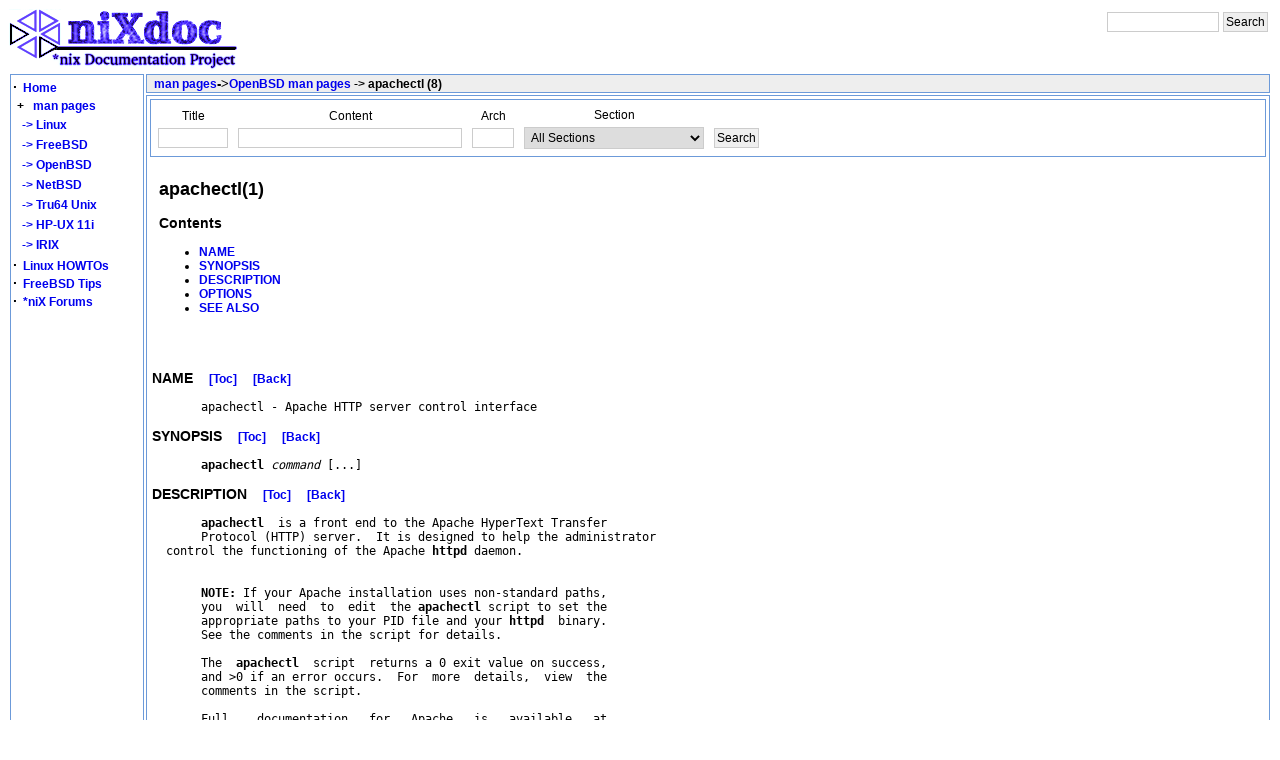

--- FILE ---
content_type: text/css
request_url: https://nixdoc.net/style/style.css
body_size: 484
content:
html, body{background:#FFFFFF;color:#000000;}
pre{white-space:pre-wrap;white-space:-moz-pre-wrap;white-space:-pre-wrap;white-space:-o-pre-wrap;word-wrap:break-word;}
td.box{FONT-FAMILY:Verdana,Helvetica;FONT-SIZE:12px;border:1px solid #000000;background-color:#FFFFFF}
td.boxb{FONT-FAMILY:Verdana,Helvetica;FONT-SIZE:12px;border:1px solid #000000;background-color:#FFFFFF}
td.box2{FONT-FAMILY:Verdana,Helvetica;FONT-SIZE:12px;border:1px solid #233449;background-color:#dddddd}
td.raw{FONT-FAMILY:Verdana,Helvetica;FONT-SIZE:12px;border:1px solid #FFFFFF;background-color:#FFFFFF}
td.raw2{FONT-FAMILY:Verdana,Helvetica;FONT-SIZE:12px;border:1px solid #6c9ad9;background-color:#EFEFEF}
td.grey{FONT-FAMILY:Verdana,Helvetica;FONT-SIZE:12px;border:1px solid #EFEFEF;background-color:#EFEFEF}
td.boxg{FONT-FAMILY:Verdana,Helvetica;FONT-SIZE:12px;border:1px solid #6c9ad9;background-color:#FFFFFF}
table.boxg{FONT-FAMILY:Verdana,Helvetica;FONT-SIZE:12px;border:1px solid #cccccc;background-color:#FFFFFF}
td.boxg2{FONT-FAMILY:Verdana,Helvetica;FONT-SIZE:12px;border:1px solid #6c9ad9;background-color:#f3f3f3}
td.boxgh{FONT-FAMILY:Verdana,Helvetica;FONT-SIZE:12px;border:1px solid #6c9ad9;background-color:#eeeeee}
A.flink:link{BACKGROUND:none;color:#000FFF;FONT-SIZE:11px;FONT-FAMILY:Verdana, Helvetica;font-weight:none}
A.flink:active{BACKGROUND:none;FONT-SIZE:11px;FONT-FAMILY:Verdana, Helvetica;}
A.flink:visited{BACKGROUND:none;color:#0000FF;FONT-SIZE:11px;FONT-FAMILY:Verdana, Helvetica;}
A.flink:hover{BACKGROUND:none;FONT-FAMILY:Verdana, Helvetica;}
A:link{BACKGROUND:none;FONT-SIZE:12px;FONT-FAMILY:Verdana, Helvetica;TEXT-DECORATION:none;font-weight:bold}
A:active{BACKGROUND:none;FONT-SIZE:12px;FONT-FAMILY:Verdana, Helvetica;TEXT-DECORATION:none;font-weight:bold}
A:visited{BACKGROUND:none;color:#0000FF;FONT-SIZE:12px;FONT-FAMILY:Verdana, Helvetica;TEXT-DECORATION:none;font-weight:bold}
A:hover{BACKGROUND:none;FONT-FAMILY:Verdana, Helvetica;TEXT-DECORATION:none;font-weight:bold}
SELECT,TEXTAREA, INPUT{font-family:Verdana,Helvetica;FONT-SIZE:12px;padding:2px;color:#000000;border:1px solid #cccccc;}
.copyright{font-family:Verdana, Helvetica;font-size:12px;color:blue;text-align:center;}